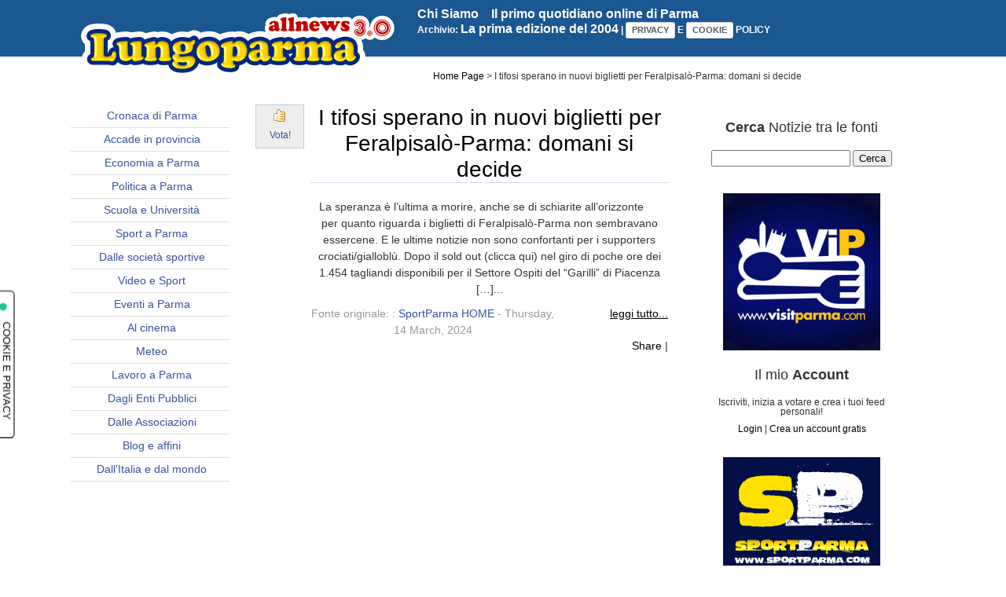

--- FILE ---
content_type: text/html; charset=UTF-8
request_url: https://www.lungoparma.com/notizie/i-tifosi-sperano-in-nuovi-biglietti-per-feralpisaloparma-domani-si-decide
body_size: 6524
content:
<!DOCTYPE html PUBLIC "-//W3C//DTD XHTML 1.0 Strict//EN"
        "http://www.w3.org/TR/xhtml1/DTD/xhtml1-strict.dtd">
<html xmlns="http://www.w3.org/1999/xhtml">
	<head>
	<script type="text/javascript">var _iub = _iub || {}; _iub.cons_instructions = _iub.cons_instructions || []; _iub.cons_instructions.push(["init", {api_key: "Y4KbPEFMBfHOytQWDLHUCy75ehJjH048"}]);</script><script type="text/javascript" src="https://cdn.iubenda.com/cons/iubenda_cons.js" async></script>

	   <meta content="IE=EmulateIE7,chrome=1" http-equiv="X-UA-Compatible">
		<meta http-equiv="Content-Type" content="text/html; charset=utf-8">
		<meta name="google-site-verification" content="x283NmR6Um-XBF5A6ESjNUyZvaA-FIPJ0J0iHFWhe-M" />
		<title>I tifosi sperano in nuovi biglietti per Feralpisalò-Parma: domani si decide | LungoParma AllNews - Il Primo Quotidiano Online di Parma, dal 2004</title>
		<meta name="description" content="La speranza è l’ultima a morire, anche se di schiarite all’orizzonte per quanto riguarda i biglietti di Feralpisalò-Parma non sembravano essercene. E le ultime notizie non sono confortanti per i supporters crociati/gialloblù. Dopo il sold out (clicca qui) nel giro di poche ore dei 1.454 tagliandi disponibili per il Settore Ospiti del “Garilli” di Piacenza […]..." />				
		<LINK REL=StyleSheet HREF="https://www.lungoparma.com/templates/default/styles/default.css" TYPE="text/css" MEDIA=screen>
		<LINK REL=StyleSheet HREF="https://www.lungoparma.com/templates/default/styles/plugins.css" TYPE="text/css" MEDIA=screen>

		<!--[if IE]>
		<style>
		.item {
		margin: 5px;
		padding: 10px;
		}
		</style>
		<![EndIf]-->

		
			<script type="text/javascript">
			pathToImage = 'https://www.lungoparma.com/templates/default/';
			</script>
			
		<script type="text/javascript" src="//ajax.googleapis.com/ajax/libs/jquery/1.2.6/jquery.min.js"></script>

		<script type="text/javascript"><!--//--><![CDATA[//><!--

		sfHover = function() {
			var sfEls = document.getElementById("nav").getElementsByTagName("LI");
			for (var i=0; i<sfEls.length; i++) {
				sfEls[i].onmouseover=function() {
					this.className+=" sfhover";
				}
				sfEls[i].onmouseout=function() {
					this.className=this.className.replace(new RegExp(" sfhover\\b"), "");
				}
			}
		}
		if (window.attachEvent) window.attachEvent("onload", sfHover);

		//--><!]]></script>

<script type="text/javascript">
var _iub = _iub || [];
_iub.csConfiguration = {"invalidateConsentWithoutLog":true,"consentOnContinuedBrowsing":false,"whitelabel":false,"lang":"it","floatingPreferencesButtonDisplay":"anchored-center-left","siteId":2457440,"floatingPreferencesButtonColor":"#ffffff","askConsentAtCookiePolicyUpdate":true,"googleAdditionalConsentMode":true,"enableTcf":true,"perPurposeConsent":true,"cookiePolicyId":73523544,"floatingPreferencesButtonCaption":"COOKIE E PRIVACY", "banner":{ "acceptButtonDisplay":true,"customizeButtonDisplay":true,"closeButtonDisplay":false,"explicitWithdrawal":true,"position":"float-center","backgroundOverlay":true,"logo":"https://www.lungoparma.com/templates/default/images/lungoparma_allnews_logo.png","brandBackgroundColor":"white","brandTextColor":"black","rejectButtonDisplay":true,"rejectButtonCaptionColor":"white","rejectButtonColor":"#7b7e80","acceptButtonColor":"#30b60b","acceptButtonCaptionColor":"white","customizeButtonColor":"#DADADA","customizeButtonCaptionColor":"#4D4D4D","textColor":"black","backgroundColor":"#ffffff","listPurposes":true }};
</script>
<script type="text/javascript" src="//cdn.iubenda.com/cs/tcf/stub-v2.js"></script>
<script type="text/javascript" src="//cdn.iubenda.com/cs/tcf/safe-tcf-v2.js"></script>
<script type="text/javascript" src="//cdn.iubenda.com/cs/iubenda_cs.js" charset="UTF-8" async></script>

	</head>
		<body>
		<div id="header_stretched">
		</div>
		<div id="shell">
			<div id="container">

				<div id="header">
				<a href="https://www.lungoparma.com"><img src="https://www.lungoparma.com/templates/default/images/lungoparma_allnews_logo.png" border="0" align="left"></a>
				<a href="https://www.edirinnova.it" style="font-size:16px; color:#ffffff;">Chi Siamo</a>&nbsp;&nbsp;<a href="https://www.edirinnova.it/web-mobile-social-video-tv-stampa/" style="font-size:16px; color:#ffffff;">Il primo quotidiano online di Parma</a>&nbsp;&nbsp;<br><div style="color:#ffffff; font-size:12px;">Archivio:&nbsp;<a href="https://web.archive.org/web/20040605002847if_/http://www.lungoparma.it:80/web/news.php" targe="_blank" style="font-size:16px; color:#ffffff;">La prima edizione del 2004</a>&nbsp;|&nbsp;<a href="https://www.iubenda.com/privacy-policy/73523544" class="iubenda-white no-brand iubenda-noiframe iubenda-embed iubenda-noiframe " title="Privacy Policy ">PRIVACY</a><script type="text/javascript">(function (w,d) {var loader = function () {var s = d.createElement("script"), tag = d.getElementsByTagName("script")[0]; s.src="https://cdn.iubenda.com/iubenda.js"; tag.parentNode.insertBefore(s,tag);}; if(w.addEventListener){w.addEventListener("load", loader, false);}else if(w.attachEvent){w.attachEvent("onload", loader);}else{w.onload = loader;}})(window, document);</script> E <a href="https://www.iubenda.com/privacy-policy/73523544/cookie-policy" class="iubenda-white no-brand iubenda-noiframe iubenda-embed iubenda-noiframe " title="Cookie Policy ">COOKIE</a><script type="text/javascript">(function (w,d) {var loader = function () {var s = d.createElement("script"), tag = d.getElementsByTagName("script")[0]; s.src="https://cdn.iubenda.com/iubenda.js"; tag.parentNode.insertBefore(s,tag);}; if(w.addEventListener){w.addEventListener("load", loader, false);}else if(w.attachEvent){w.attachEvent("onload", loader);}else{w.onload = loader;}})(window, document);</script>&nbsp;POLICY</div>
				</div>
				<div align="center">
<ins data-revive-zoneid="22967" data-revive-id="727bec5e09208690b050ccfc6a45d384"></ins>
<script async src="//servedby.revive-adserver.net/asyncjs.php"></script>
				

				<ul id="breadcrumb">
					<li><a href="https://www.lungoparma.com">Home Page</a></li>
					> <li>I tifosi sperano in nuovi biglietti per Feralpisalò-Parma: domani si decide</li>				</ul>

				
				<div id="wrapper">

<div id="left_nav">

	<ul id="nav">

		<li><a href="https://www.lungoparma.com/cronaca-di-parma" name="30">Cronaca di Parma</a>  <li><a href="https://www.lungoparma.com/accade-in-provincia" name="32">Accade in provincia</a>  <li><a href="https://www.lungoparma.com/economia-a-parma" name="34">Economia a Parma</a>  <li><a href="https://www.lungoparma.com/politica-a-parma" name="33">Politica a Parma</a>  <ul><li><a href="https://www.lungoparma.com/politica-a-parma/politica-emilia-romagna" name="74">Politica Emilia Romagna</a>  </li></ul></li><li><a href="https://www.lungoparma.com/scuola-e-universita" name="67">Scuola e Università</a>  <li><a href="https://www.lungoparma.com/sport-a-parma" name="31">Sport a Parma</a>  <ul><li><a href="https://www.lungoparma.com/sport-a-parma/calcio-parma" name="36">Calcio Parma</a>  <li><a href="https://www.lungoparma.com/sport-a-parma/rugby" name="40">Rugby</a>  <li><a href="https://www.lungoparma.com/sport-a-parma/basket" name="38">Basket</a>  <li><a href="https://www.lungoparma.com/sport-a-parma/volley" name="39">Volley</a>  <li><a href="https://www.lungoparma.com/sport-a-parma/pallamano" name="51">Pallamano</a>  <li><a href="https://www.lungoparma.com/sport-a-parma/football-americano" name="50">Football Americano</a>  <li><a href="https://www.lungoparma.com/sport-a-parma/boxe" name="47">Boxe</a>  <li><a href="https://www.lungoparma.com/sport-a-parma/altri-sport" name="52">Altri Sport</a>  <li><a href="https://www.lungoparma.com/sport-a-parma/sport-invernali" name="49">Sport Invernali</a>  <li><a href="https://www.lungoparma.com/sport-a-parma/nuoto-e-sport-acquatici" name="48">Nuoto e sport acquatici</a>  <li><a href="https://www.lungoparma.com/sport-a-parma/arti-marziali" name="46">Arti Marziali</a>  <li><a href="https://www.lungoparma.com/sport-a-parma/motori" name="45">Motori</a>  <li><a href="https://www.lungoparma.com/sport-a-parma/atletica" name="44">Atletica</a>  <li><a href="https://www.lungoparma.com/sport-a-parma/tennis" name="43">Tennis</a>  <li><a href="https://www.lungoparma.com/sport-a-parma/baseball-e-softball" name="42">Baseball e Softball</a>  <li><a href="https://www.lungoparma.com/sport-a-parma/ciclismo" name="41">Ciclismo</a>  <li><a href="https://www.lungoparma.com/sport-a-parma/calcio-dilettanti-e-serie-minori" name="37">Calcio Dilettanti e serie minori</a>  <li><a href="https://www.lungoparma.com/sport-a-parma/tv-video-e-highlights" name="35">TV, Video e Highlights</a>  <li><a href="https://www.lungoparma.com/sport-a-parma/brevissime-sport" name="53">Brevissime Sport</a>  </li></ul></li><li><a href="https://www.lungoparma.com/dalle-societa-sportive" name="66">Dalle società sportive</a>  <li><a href="https://www.lungoparma.com/video-e-sport" name="54">Video e Sport</a>  <li><a href="https://www.lungoparma.com/eventi-a-parma" name="55">Eventi a Parma</a>  <ul><li><a href="https://www.lungoparma.com/eventi-a-parma/eventi-in-regione-emilia-romagna" name="72">Eventi in Regione Emilia romagna</a>  </li></ul></li><li><a href="https://www.lungoparma.com/al-cinema" name="56">Al cinema</a>  <li><a href="https://www.lungoparma.com/meteo" name="68">Meteo</a>  <ul><li><a href="https://www.lungoparma.com/meteo/meteo-a-parma" name="69">Meteo a Parma</a>  <li><a href="https://www.lungoparma.com/meteo/meteo-emilia-romagna" name="70">Meteo Emilia Romagna</a>  </li></ul></li><li><a href="https://www.lungoparma.com/lavoro-a-parma" name="71">Lavoro a Parma</a>  <li><a href="https://www.lungoparma.com/dagli-enti-pubblici" name="57">Dagli Enti Pubblici</a>  <ul><li><a href="https://www.lungoparma.com/dagli-enti-pubblici/regione-emilia-romagna" name="61">Regione Emilia Romagna </a>  <li><a href="https://www.lungoparma.com/dagli-enti-pubblici/comune-di-parma-notizie" name="60">Comune di Parma Notizie</a>  <li><a href="https://www.lungoparma.com/dagli-enti-pubblici/comune-di-parma-comunicati" name="59">Comune di Parma Comunicati</a>  <li><a href="https://www.lungoparma.com/dagli-enti-pubblici/provincia-di-parma-notizie" name="58">Provincia di Parma Notizie</a>  </li></ul></li><li><a href="https://www.lungoparma.com/dalle-associazioni" name="62">Dalle Associazioni</a>  <ul><li><a href="https://www.lungoparma.com/dalle-associazioni/onlus-e-no-profit" name="64">Onlus e No Profit</a>  <li><a href="https://www.lungoparma.com/dalle-associazioni/commercio-turismo-e-terziario" name="63">Commercio, Turismo e Terziario</a>  </li></ul></li><li><a href="https://www.lungoparma.com/blog-e-affini" name="65">Blog e affini</a>  <li><a href="https://www.lungoparma.com/dallitalia-e-dal-mondo" name="73">Dall'Italia e dal mondo</a>  </li>		
	</ul>
<br><br>
&nbsp;<br>
<iframe src="//rcm-eu.amazon-adsystem.com/e/cm?t=libreriainfo-21&o=29&p=14&l=ez&f=ifr&f=ifr" width="160" height="600" scrolling="no" marginwidth="0" marginheight="0" border="0" frameborder="0" style="border:none;"></iframe>
<br>&nbsp;<br>
</div>

<div id="content" class="article">
	<span class="vote"><img src="https://www.lungoparma.com/templates/default/images/thumb_up.gif" border="0"> <small><a rel="nofollow" href="https://www.lungoparma.com/vote/139814">Vota!</a> </small></span>
	<h1><a href="https://sportparma.com/parma-calcio/i-tifosi-sperano-in-nuovi-biglietti-per-feralpisalo-parma-domani-si-decide.html" target="_new" rel="">I tifosi sperano in nuovi biglietti per Feralpisalò-Parma: domani si decide</a></h1>
	
	<p><img src="https://data.vees.it/analytics/piwik.php?idsite=2&amp;rec=1&amp;url=https%3A%2F%2Fsportparma.com%2Fparma-calcio%2Fi-tifosi-sperano-in-nuovi-biglietti-per-feralpisalo-parma-domani-si-decide.html&amp;action_name=I+tifosi+speran" class="article_img"> La speranza è l’ultima a morire, anche se di schiarite all’orizzonte per quanto riguarda i biglietti di Feralpisalò-Parma non sembravano essercene. E le ultime notizie non sono confortanti per i supporters crociati/gialloblù. Dopo il sold out (clicca qui) nel giro di poche ore dei 1.454 tagliandi disponibili per il Settore Ospiti del “Garilli” di Piacenza […]...</p>
	
	<p id="read_more"><a href="https://sportparma.com/parma-calcio/i-tifosi-sperano-in-nuovi-biglietti-per-feralpisalo-parma-domani-si-decide.html" target="_new" rel="">leggi tutto...</a></p>
	
	<!-- AddThis Button BEGIN -->
	<div class="addthis_toolbox addthis_default_style">
	<a href="//www.addthis.com/bookmark.php?v=250&amp;username=xa-4b8c3e7b75345cdf" class="addthis_button_compact">Share</a>
	<span class="addthis_separator">|</span>
	<a class="addthis_button_facebook"></a>
	<a class="addthis_button_myspace"></a>
	<a class="addthis_button_google"></a>
	<a class="addthis_button_twitter"></a>
	</div>
	<script type="text/javascript" src="//s7.addthis.com/js/250/addthis_widget.js#username=xa-4b8c3e7b75345cdf"></script>
	<!-- AddThis Button END -->
	
	<p><small>Fonte originale: : <a href="http://www.sportparma.com" target="_new" rel="">SportParma HOME</a> - Thursday, 14 March, 2024</small></p>
	
	<!--
	
		<a id="discussion"></a>
	
		<div>
		
		<h2>Comments</h2>
		
				
				
			Please <a href="https://www.lungoparma.com/login">Login</a> or <a href="https://www.lungoparma.com/register">Crea un account gratis</a> to make a comment			
				
	</div>
	
	-->

	<ul class="newsfeed">
			</ul>
	
</div><div id="sidebar">
	
	<div id="search">
		<h2><strong>Cerca</strong> Notizie tra le fonti</h2>
		<form action="https://www.lungoparma.com/search/" method="POST">
			<input type="text" name="search" value="" />
			<input type="submit" value="Cerca" />
		</form>
	</div>
	<ins data-revive-zoneid="14" data-revive-source="lungoparma" data-revive-target="_blank" data-revive-ct0="INSERT_ENCODED_CLICKURL_HERE" data-revive-id="df9293fedec24b78f9070d3677d57fce"></ins>
<script async src="//www.adverum.it/adverum/www/delivery/asyncjs.php"></script><br>
	<a href="http://www.visitparma.com"><img src="//www.lungoparma.com/banners/visitparma_lungoparma.gif"></a>
	
		<div id="user">
		<h2>Il mio <strong>Account</strong></h2>
	
				
				<p>Iscriviti, inizia a votare e crea i tuoi feed personali!</p>
				
				<p><a rel="nofollow" href="https://www.lungoparma.com/login">Login</a> | <a href="https://www.lungoparma.com/register">Crea un account gratis</a></p>
		
					
	</div>
		
		
	<a href="http://www.sportparma.com"><img src="//www.lungoparma.com/banners/sportparma_lungoparma.gif"></a>
	
	<div id="popular_posts">
		<h2>Post <strong>Popolari</strong></h2>
		<ul class="newsfeed">
			<li><img src="https://www.lungoparma.com/favicons/2" height="16" width="16"/> <a href="https://www.lungoparma.com/notizie/il-calcio-di-cuesta-un-dilemma-filosofico-che-impazza-su-web-e-social">Il calcio di Cuesta: un dilemma filosofico che impazza su web e social</a></li><li><img src="https://www.lungoparma.com/favicons/2" height="16" width="16"/> <a href="https://www.lungoparma.com/notizie/primavera-mikolajeswki-bum-bum-21-del-parma-sulla-fiorentina">Primavera: Mikolajeswki bum bum, 2-1 del Parma sulla Fiorentina</a></li><li><img src="https://www.lungoparma.com/favicons/2" height="16" width="16"/> <a href="https://www.lungoparma.com/notizie/il-carignano-riparte-dagli-ex-in-panchina-abbati-e-il-vice-poddighe">Il Carignano riparte dagli ex: in panchina Abbati e il vice Poddighe</a></li><li><img src="https://www.lungoparma.com/favicons/2" height="16" width="16"/> <a href="https://www.lungoparma.com/notizie/valtarese-basket-risultati-alterni-per-mazzei-architects-e-alberti-e-santi">Valtarese Basket: risultati alterni per Mazzei Architects e Alberti e Santi</a></li><li><img src="https://www.lungoparma.com/favicons/2" height="16" width="16"/> <a href="https://www.lungoparma.com/notizie/tutti-i-premi-della-22-edizione-di-natale-in-vetrina-crociata">Tutti i premi della 22ª edizione di Natale in Vetrina crociata</a></li><li><img src="https://www.lungoparma.com/favicons/24" height="16" width="16"/> <a href="https://www.lungoparma.com/notizie/nella-tana-del-pongonazzo-travolti-da-un-insolito-mercato">NELLA TANA DEL PONGONAZZO / TRAVOLTI DA UN (IN)SOLITO MERCATO</a></li><li><img src="https://www.lungoparma.com/favicons/24" height="16" width="16"/> <a href="https://www.lungoparma.com/notizie/da-linkedin-il-discorso-dinsediamento-della-capa-dei-capi-che-cita-per-primo-il-parma">DA LINKEDIN IL DISCORSO D’INSEDIAMENTO DELLA CAPA DEI CAPI (CHE CITA PER PRIMO IL PARMA)</a></li><li><img src="https://www.lungoparma.com/favicons/24" height="16" width="16"/> <a href="https://www.lungoparma.com/notizie/new-tardini-guerra-a-parma-europa-speravo-che-la-variante-di-progetto-arrivasse-prima-video">NEW TARDINI, GUERRA A PARMA EUROPA: “SPERAVO CHE LA VARIANTE DI PROGETTO ARRIVASSE PRIMA” (VIDEO)</a></li><li><img src="https://www.lungoparma.com/favicons/2" height="16" width="16"/> <a href="https://www.lungoparma.com/notizie/fortitudo-e-qui-la-festa-il-pres-somenzi-giochiamo-bene-e-divertiamo">Fortitudo, è qui la festa! Il pres Somenzi: «Giochiamo bene e divertiamo»</a></li><li><img src="https://www.lungoparma.com/favicons/2" height="16" width="16"/> <a href="https://www.lungoparma.com/notizie/bardiani-csf-7-saber-tre-classiche-spagnole-inaugurano-il-2026">Bardiani CSF 7 Saber: tre classiche spagnole inaugurano il 2026</a></li><li><img src="https://www.lungoparma.com/favicons/51" height="16" width="16"/> <a href="https://www.lungoparma.com/notizie/ondrejka-e-oristanio-alla-ricerca-del-gol-perduto-il-parma-ha-bisogno-di-rinforzi-sul-mercato">Ondrejka e Oristanio alla ricerca del gol perduto: il Parma ha bisogno di rinforzi sul mercato</a></li>		</ul>
	</div>
</div></div>

<div id="footer">
<div align="center">

<script type='text/javascript'><!--//<![CDATA[
   var m3_u = (location.protocol=='https:'?'https://www.adverum.it/adverum/www/delivery/ajs.php':'http://www.adverum.it/adverum/www/delivery/ajs.php');
   var m3_r = Math.floor(Math.random()*99999999999);
   if (!document.MAX_used) document.MAX_used = ',';
   document.write ("<scr"+"ipt type='text/javascript' src='"+m3_u);
   document.write ("?zoneid=6");
   document.write ('&amp;cb=' + m3_r);
   if (document.MAX_used != ',') document.write ("&amp;exclude=" + document.MAX_used);
   document.write (document.charset ? '&amp;charset='+document.charset : (document.characterSet ? '&amp;charset='+document.characterSet : ''));
   document.write ("&amp;loc=" + escape(window.location));
   if (document.referrer) document.write ("&amp;referer=" + escape(document.referrer));
   if (document.context) document.write ("&context=" + escape(document.context));
   if (document.mmm_fo) document.write ("&amp;mmm_fo=1");
   document.write ("'><\/scr"+"ipt>");
//]]>--></script><noscript><a href='http://www.adverum.it/adverum/www/delivery/ck.php?n=a821f46d&amp;cb=INSERT_RANDOM_NUMBER_HERE' target='_blank'><img src='http://www.adverum.it/adverum/www/delivery/avw.php?zoneid=6&amp;cb=INSERT_RANDOM_NUMBER_HERE&amp;n=a821f46d' border='0' alt='' /></a></noscript>
</div>
	<br>Testata Giornalistica - Registrazione Tribunale di Parma N°1/2004 - Direttore Responsabile: Antonio Boellis - Copyright 2004-2017: <a href="http://www.edirinnova.com" target="_blank">Edirinnova sc</a> - P.Iva 02571150347 - Provider: <a href="http://www.euromaster.net" target="_blank">Euromaster</a><br>
	Lungoparma è il primo quotidiano online di Parma, fondato nel 2004. Le notizie riportate sono aggregate automaticamente da fonti terze su parole chiave come riportato sotto ogni sommario di notizia. <br>Se siete titolari della fonte e non desiderate essere automaticamente indicizzati contattateci per la rimozione: <a href="mailto:info@lungoparma.it">info@lungoparma.it</a>
</div>

 
	
<script type="text/javascript">
var gaJsHost = (("https:" == document.location.protocol) ? "https://ssl." : "http://www.");
document.write(unescape("%3Cscript src='" + gaJsHost + "google-analytics.com/ga.js' type='text/javascript'%3E%3C/script%3E"));
</script>
<script type="text/javascript">
try {
var pageTracker = _gat._getTracker("UA-23309311-1");
pageTracker._trackPageview();
} catch(err) {}</script>


<div align="center">&nbsp;</div>


</body>
</html>